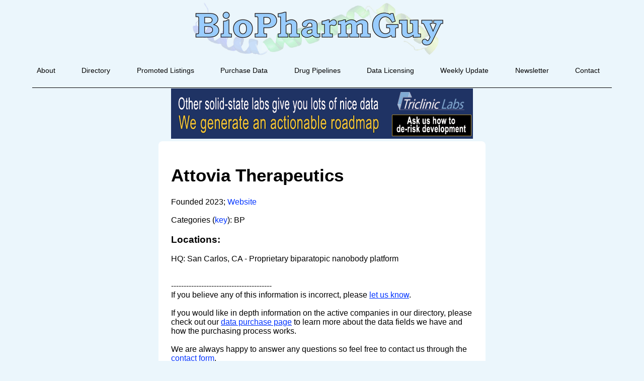

--- FILE ---
content_type: text/html; charset=utf-8
request_url: https://www.google.com/recaptcha/api2/anchor?ar=1&k=6LfHrSkUAAAAAPnKk5cT6JuKlKPzbwyTYuO8--Vr&co=aHR0cHM6Ly9iaW9waGFybWd1eS5jb206NDQz&hl=en&v=PoyoqOPhxBO7pBk68S4YbpHZ&size=invisible&anchor-ms=20000&execute-ms=30000&cb=b9pq7t5lf5s9
body_size: 49265
content:
<!DOCTYPE HTML><html dir="ltr" lang="en"><head><meta http-equiv="Content-Type" content="text/html; charset=UTF-8">
<meta http-equiv="X-UA-Compatible" content="IE=edge">
<title>reCAPTCHA</title>
<style type="text/css">
/* cyrillic-ext */
@font-face {
  font-family: 'Roboto';
  font-style: normal;
  font-weight: 400;
  font-stretch: 100%;
  src: url(//fonts.gstatic.com/s/roboto/v48/KFO7CnqEu92Fr1ME7kSn66aGLdTylUAMa3GUBHMdazTgWw.woff2) format('woff2');
  unicode-range: U+0460-052F, U+1C80-1C8A, U+20B4, U+2DE0-2DFF, U+A640-A69F, U+FE2E-FE2F;
}
/* cyrillic */
@font-face {
  font-family: 'Roboto';
  font-style: normal;
  font-weight: 400;
  font-stretch: 100%;
  src: url(//fonts.gstatic.com/s/roboto/v48/KFO7CnqEu92Fr1ME7kSn66aGLdTylUAMa3iUBHMdazTgWw.woff2) format('woff2');
  unicode-range: U+0301, U+0400-045F, U+0490-0491, U+04B0-04B1, U+2116;
}
/* greek-ext */
@font-face {
  font-family: 'Roboto';
  font-style: normal;
  font-weight: 400;
  font-stretch: 100%;
  src: url(//fonts.gstatic.com/s/roboto/v48/KFO7CnqEu92Fr1ME7kSn66aGLdTylUAMa3CUBHMdazTgWw.woff2) format('woff2');
  unicode-range: U+1F00-1FFF;
}
/* greek */
@font-face {
  font-family: 'Roboto';
  font-style: normal;
  font-weight: 400;
  font-stretch: 100%;
  src: url(//fonts.gstatic.com/s/roboto/v48/KFO7CnqEu92Fr1ME7kSn66aGLdTylUAMa3-UBHMdazTgWw.woff2) format('woff2');
  unicode-range: U+0370-0377, U+037A-037F, U+0384-038A, U+038C, U+038E-03A1, U+03A3-03FF;
}
/* math */
@font-face {
  font-family: 'Roboto';
  font-style: normal;
  font-weight: 400;
  font-stretch: 100%;
  src: url(//fonts.gstatic.com/s/roboto/v48/KFO7CnqEu92Fr1ME7kSn66aGLdTylUAMawCUBHMdazTgWw.woff2) format('woff2');
  unicode-range: U+0302-0303, U+0305, U+0307-0308, U+0310, U+0312, U+0315, U+031A, U+0326-0327, U+032C, U+032F-0330, U+0332-0333, U+0338, U+033A, U+0346, U+034D, U+0391-03A1, U+03A3-03A9, U+03B1-03C9, U+03D1, U+03D5-03D6, U+03F0-03F1, U+03F4-03F5, U+2016-2017, U+2034-2038, U+203C, U+2040, U+2043, U+2047, U+2050, U+2057, U+205F, U+2070-2071, U+2074-208E, U+2090-209C, U+20D0-20DC, U+20E1, U+20E5-20EF, U+2100-2112, U+2114-2115, U+2117-2121, U+2123-214F, U+2190, U+2192, U+2194-21AE, U+21B0-21E5, U+21F1-21F2, U+21F4-2211, U+2213-2214, U+2216-22FF, U+2308-230B, U+2310, U+2319, U+231C-2321, U+2336-237A, U+237C, U+2395, U+239B-23B7, U+23D0, U+23DC-23E1, U+2474-2475, U+25AF, U+25B3, U+25B7, U+25BD, U+25C1, U+25CA, U+25CC, U+25FB, U+266D-266F, U+27C0-27FF, U+2900-2AFF, U+2B0E-2B11, U+2B30-2B4C, U+2BFE, U+3030, U+FF5B, U+FF5D, U+1D400-1D7FF, U+1EE00-1EEFF;
}
/* symbols */
@font-face {
  font-family: 'Roboto';
  font-style: normal;
  font-weight: 400;
  font-stretch: 100%;
  src: url(//fonts.gstatic.com/s/roboto/v48/KFO7CnqEu92Fr1ME7kSn66aGLdTylUAMaxKUBHMdazTgWw.woff2) format('woff2');
  unicode-range: U+0001-000C, U+000E-001F, U+007F-009F, U+20DD-20E0, U+20E2-20E4, U+2150-218F, U+2190, U+2192, U+2194-2199, U+21AF, U+21E6-21F0, U+21F3, U+2218-2219, U+2299, U+22C4-22C6, U+2300-243F, U+2440-244A, U+2460-24FF, U+25A0-27BF, U+2800-28FF, U+2921-2922, U+2981, U+29BF, U+29EB, U+2B00-2BFF, U+4DC0-4DFF, U+FFF9-FFFB, U+10140-1018E, U+10190-1019C, U+101A0, U+101D0-101FD, U+102E0-102FB, U+10E60-10E7E, U+1D2C0-1D2D3, U+1D2E0-1D37F, U+1F000-1F0FF, U+1F100-1F1AD, U+1F1E6-1F1FF, U+1F30D-1F30F, U+1F315, U+1F31C, U+1F31E, U+1F320-1F32C, U+1F336, U+1F378, U+1F37D, U+1F382, U+1F393-1F39F, U+1F3A7-1F3A8, U+1F3AC-1F3AF, U+1F3C2, U+1F3C4-1F3C6, U+1F3CA-1F3CE, U+1F3D4-1F3E0, U+1F3ED, U+1F3F1-1F3F3, U+1F3F5-1F3F7, U+1F408, U+1F415, U+1F41F, U+1F426, U+1F43F, U+1F441-1F442, U+1F444, U+1F446-1F449, U+1F44C-1F44E, U+1F453, U+1F46A, U+1F47D, U+1F4A3, U+1F4B0, U+1F4B3, U+1F4B9, U+1F4BB, U+1F4BF, U+1F4C8-1F4CB, U+1F4D6, U+1F4DA, U+1F4DF, U+1F4E3-1F4E6, U+1F4EA-1F4ED, U+1F4F7, U+1F4F9-1F4FB, U+1F4FD-1F4FE, U+1F503, U+1F507-1F50B, U+1F50D, U+1F512-1F513, U+1F53E-1F54A, U+1F54F-1F5FA, U+1F610, U+1F650-1F67F, U+1F687, U+1F68D, U+1F691, U+1F694, U+1F698, U+1F6AD, U+1F6B2, U+1F6B9-1F6BA, U+1F6BC, U+1F6C6-1F6CF, U+1F6D3-1F6D7, U+1F6E0-1F6EA, U+1F6F0-1F6F3, U+1F6F7-1F6FC, U+1F700-1F7FF, U+1F800-1F80B, U+1F810-1F847, U+1F850-1F859, U+1F860-1F887, U+1F890-1F8AD, U+1F8B0-1F8BB, U+1F8C0-1F8C1, U+1F900-1F90B, U+1F93B, U+1F946, U+1F984, U+1F996, U+1F9E9, U+1FA00-1FA6F, U+1FA70-1FA7C, U+1FA80-1FA89, U+1FA8F-1FAC6, U+1FACE-1FADC, U+1FADF-1FAE9, U+1FAF0-1FAF8, U+1FB00-1FBFF;
}
/* vietnamese */
@font-face {
  font-family: 'Roboto';
  font-style: normal;
  font-weight: 400;
  font-stretch: 100%;
  src: url(//fonts.gstatic.com/s/roboto/v48/KFO7CnqEu92Fr1ME7kSn66aGLdTylUAMa3OUBHMdazTgWw.woff2) format('woff2');
  unicode-range: U+0102-0103, U+0110-0111, U+0128-0129, U+0168-0169, U+01A0-01A1, U+01AF-01B0, U+0300-0301, U+0303-0304, U+0308-0309, U+0323, U+0329, U+1EA0-1EF9, U+20AB;
}
/* latin-ext */
@font-face {
  font-family: 'Roboto';
  font-style: normal;
  font-weight: 400;
  font-stretch: 100%;
  src: url(//fonts.gstatic.com/s/roboto/v48/KFO7CnqEu92Fr1ME7kSn66aGLdTylUAMa3KUBHMdazTgWw.woff2) format('woff2');
  unicode-range: U+0100-02BA, U+02BD-02C5, U+02C7-02CC, U+02CE-02D7, U+02DD-02FF, U+0304, U+0308, U+0329, U+1D00-1DBF, U+1E00-1E9F, U+1EF2-1EFF, U+2020, U+20A0-20AB, U+20AD-20C0, U+2113, U+2C60-2C7F, U+A720-A7FF;
}
/* latin */
@font-face {
  font-family: 'Roboto';
  font-style: normal;
  font-weight: 400;
  font-stretch: 100%;
  src: url(//fonts.gstatic.com/s/roboto/v48/KFO7CnqEu92Fr1ME7kSn66aGLdTylUAMa3yUBHMdazQ.woff2) format('woff2');
  unicode-range: U+0000-00FF, U+0131, U+0152-0153, U+02BB-02BC, U+02C6, U+02DA, U+02DC, U+0304, U+0308, U+0329, U+2000-206F, U+20AC, U+2122, U+2191, U+2193, U+2212, U+2215, U+FEFF, U+FFFD;
}
/* cyrillic-ext */
@font-face {
  font-family: 'Roboto';
  font-style: normal;
  font-weight: 500;
  font-stretch: 100%;
  src: url(//fonts.gstatic.com/s/roboto/v48/KFO7CnqEu92Fr1ME7kSn66aGLdTylUAMa3GUBHMdazTgWw.woff2) format('woff2');
  unicode-range: U+0460-052F, U+1C80-1C8A, U+20B4, U+2DE0-2DFF, U+A640-A69F, U+FE2E-FE2F;
}
/* cyrillic */
@font-face {
  font-family: 'Roboto';
  font-style: normal;
  font-weight: 500;
  font-stretch: 100%;
  src: url(//fonts.gstatic.com/s/roboto/v48/KFO7CnqEu92Fr1ME7kSn66aGLdTylUAMa3iUBHMdazTgWw.woff2) format('woff2');
  unicode-range: U+0301, U+0400-045F, U+0490-0491, U+04B0-04B1, U+2116;
}
/* greek-ext */
@font-face {
  font-family: 'Roboto';
  font-style: normal;
  font-weight: 500;
  font-stretch: 100%;
  src: url(//fonts.gstatic.com/s/roboto/v48/KFO7CnqEu92Fr1ME7kSn66aGLdTylUAMa3CUBHMdazTgWw.woff2) format('woff2');
  unicode-range: U+1F00-1FFF;
}
/* greek */
@font-face {
  font-family: 'Roboto';
  font-style: normal;
  font-weight: 500;
  font-stretch: 100%;
  src: url(//fonts.gstatic.com/s/roboto/v48/KFO7CnqEu92Fr1ME7kSn66aGLdTylUAMa3-UBHMdazTgWw.woff2) format('woff2');
  unicode-range: U+0370-0377, U+037A-037F, U+0384-038A, U+038C, U+038E-03A1, U+03A3-03FF;
}
/* math */
@font-face {
  font-family: 'Roboto';
  font-style: normal;
  font-weight: 500;
  font-stretch: 100%;
  src: url(//fonts.gstatic.com/s/roboto/v48/KFO7CnqEu92Fr1ME7kSn66aGLdTylUAMawCUBHMdazTgWw.woff2) format('woff2');
  unicode-range: U+0302-0303, U+0305, U+0307-0308, U+0310, U+0312, U+0315, U+031A, U+0326-0327, U+032C, U+032F-0330, U+0332-0333, U+0338, U+033A, U+0346, U+034D, U+0391-03A1, U+03A3-03A9, U+03B1-03C9, U+03D1, U+03D5-03D6, U+03F0-03F1, U+03F4-03F5, U+2016-2017, U+2034-2038, U+203C, U+2040, U+2043, U+2047, U+2050, U+2057, U+205F, U+2070-2071, U+2074-208E, U+2090-209C, U+20D0-20DC, U+20E1, U+20E5-20EF, U+2100-2112, U+2114-2115, U+2117-2121, U+2123-214F, U+2190, U+2192, U+2194-21AE, U+21B0-21E5, U+21F1-21F2, U+21F4-2211, U+2213-2214, U+2216-22FF, U+2308-230B, U+2310, U+2319, U+231C-2321, U+2336-237A, U+237C, U+2395, U+239B-23B7, U+23D0, U+23DC-23E1, U+2474-2475, U+25AF, U+25B3, U+25B7, U+25BD, U+25C1, U+25CA, U+25CC, U+25FB, U+266D-266F, U+27C0-27FF, U+2900-2AFF, U+2B0E-2B11, U+2B30-2B4C, U+2BFE, U+3030, U+FF5B, U+FF5D, U+1D400-1D7FF, U+1EE00-1EEFF;
}
/* symbols */
@font-face {
  font-family: 'Roboto';
  font-style: normal;
  font-weight: 500;
  font-stretch: 100%;
  src: url(//fonts.gstatic.com/s/roboto/v48/KFO7CnqEu92Fr1ME7kSn66aGLdTylUAMaxKUBHMdazTgWw.woff2) format('woff2');
  unicode-range: U+0001-000C, U+000E-001F, U+007F-009F, U+20DD-20E0, U+20E2-20E4, U+2150-218F, U+2190, U+2192, U+2194-2199, U+21AF, U+21E6-21F0, U+21F3, U+2218-2219, U+2299, U+22C4-22C6, U+2300-243F, U+2440-244A, U+2460-24FF, U+25A0-27BF, U+2800-28FF, U+2921-2922, U+2981, U+29BF, U+29EB, U+2B00-2BFF, U+4DC0-4DFF, U+FFF9-FFFB, U+10140-1018E, U+10190-1019C, U+101A0, U+101D0-101FD, U+102E0-102FB, U+10E60-10E7E, U+1D2C0-1D2D3, U+1D2E0-1D37F, U+1F000-1F0FF, U+1F100-1F1AD, U+1F1E6-1F1FF, U+1F30D-1F30F, U+1F315, U+1F31C, U+1F31E, U+1F320-1F32C, U+1F336, U+1F378, U+1F37D, U+1F382, U+1F393-1F39F, U+1F3A7-1F3A8, U+1F3AC-1F3AF, U+1F3C2, U+1F3C4-1F3C6, U+1F3CA-1F3CE, U+1F3D4-1F3E0, U+1F3ED, U+1F3F1-1F3F3, U+1F3F5-1F3F7, U+1F408, U+1F415, U+1F41F, U+1F426, U+1F43F, U+1F441-1F442, U+1F444, U+1F446-1F449, U+1F44C-1F44E, U+1F453, U+1F46A, U+1F47D, U+1F4A3, U+1F4B0, U+1F4B3, U+1F4B9, U+1F4BB, U+1F4BF, U+1F4C8-1F4CB, U+1F4D6, U+1F4DA, U+1F4DF, U+1F4E3-1F4E6, U+1F4EA-1F4ED, U+1F4F7, U+1F4F9-1F4FB, U+1F4FD-1F4FE, U+1F503, U+1F507-1F50B, U+1F50D, U+1F512-1F513, U+1F53E-1F54A, U+1F54F-1F5FA, U+1F610, U+1F650-1F67F, U+1F687, U+1F68D, U+1F691, U+1F694, U+1F698, U+1F6AD, U+1F6B2, U+1F6B9-1F6BA, U+1F6BC, U+1F6C6-1F6CF, U+1F6D3-1F6D7, U+1F6E0-1F6EA, U+1F6F0-1F6F3, U+1F6F7-1F6FC, U+1F700-1F7FF, U+1F800-1F80B, U+1F810-1F847, U+1F850-1F859, U+1F860-1F887, U+1F890-1F8AD, U+1F8B0-1F8BB, U+1F8C0-1F8C1, U+1F900-1F90B, U+1F93B, U+1F946, U+1F984, U+1F996, U+1F9E9, U+1FA00-1FA6F, U+1FA70-1FA7C, U+1FA80-1FA89, U+1FA8F-1FAC6, U+1FACE-1FADC, U+1FADF-1FAE9, U+1FAF0-1FAF8, U+1FB00-1FBFF;
}
/* vietnamese */
@font-face {
  font-family: 'Roboto';
  font-style: normal;
  font-weight: 500;
  font-stretch: 100%;
  src: url(//fonts.gstatic.com/s/roboto/v48/KFO7CnqEu92Fr1ME7kSn66aGLdTylUAMa3OUBHMdazTgWw.woff2) format('woff2');
  unicode-range: U+0102-0103, U+0110-0111, U+0128-0129, U+0168-0169, U+01A0-01A1, U+01AF-01B0, U+0300-0301, U+0303-0304, U+0308-0309, U+0323, U+0329, U+1EA0-1EF9, U+20AB;
}
/* latin-ext */
@font-face {
  font-family: 'Roboto';
  font-style: normal;
  font-weight: 500;
  font-stretch: 100%;
  src: url(//fonts.gstatic.com/s/roboto/v48/KFO7CnqEu92Fr1ME7kSn66aGLdTylUAMa3KUBHMdazTgWw.woff2) format('woff2');
  unicode-range: U+0100-02BA, U+02BD-02C5, U+02C7-02CC, U+02CE-02D7, U+02DD-02FF, U+0304, U+0308, U+0329, U+1D00-1DBF, U+1E00-1E9F, U+1EF2-1EFF, U+2020, U+20A0-20AB, U+20AD-20C0, U+2113, U+2C60-2C7F, U+A720-A7FF;
}
/* latin */
@font-face {
  font-family: 'Roboto';
  font-style: normal;
  font-weight: 500;
  font-stretch: 100%;
  src: url(//fonts.gstatic.com/s/roboto/v48/KFO7CnqEu92Fr1ME7kSn66aGLdTylUAMa3yUBHMdazQ.woff2) format('woff2');
  unicode-range: U+0000-00FF, U+0131, U+0152-0153, U+02BB-02BC, U+02C6, U+02DA, U+02DC, U+0304, U+0308, U+0329, U+2000-206F, U+20AC, U+2122, U+2191, U+2193, U+2212, U+2215, U+FEFF, U+FFFD;
}
/* cyrillic-ext */
@font-face {
  font-family: 'Roboto';
  font-style: normal;
  font-weight: 900;
  font-stretch: 100%;
  src: url(//fonts.gstatic.com/s/roboto/v48/KFO7CnqEu92Fr1ME7kSn66aGLdTylUAMa3GUBHMdazTgWw.woff2) format('woff2');
  unicode-range: U+0460-052F, U+1C80-1C8A, U+20B4, U+2DE0-2DFF, U+A640-A69F, U+FE2E-FE2F;
}
/* cyrillic */
@font-face {
  font-family: 'Roboto';
  font-style: normal;
  font-weight: 900;
  font-stretch: 100%;
  src: url(//fonts.gstatic.com/s/roboto/v48/KFO7CnqEu92Fr1ME7kSn66aGLdTylUAMa3iUBHMdazTgWw.woff2) format('woff2');
  unicode-range: U+0301, U+0400-045F, U+0490-0491, U+04B0-04B1, U+2116;
}
/* greek-ext */
@font-face {
  font-family: 'Roboto';
  font-style: normal;
  font-weight: 900;
  font-stretch: 100%;
  src: url(//fonts.gstatic.com/s/roboto/v48/KFO7CnqEu92Fr1ME7kSn66aGLdTylUAMa3CUBHMdazTgWw.woff2) format('woff2');
  unicode-range: U+1F00-1FFF;
}
/* greek */
@font-face {
  font-family: 'Roboto';
  font-style: normal;
  font-weight: 900;
  font-stretch: 100%;
  src: url(//fonts.gstatic.com/s/roboto/v48/KFO7CnqEu92Fr1ME7kSn66aGLdTylUAMa3-UBHMdazTgWw.woff2) format('woff2');
  unicode-range: U+0370-0377, U+037A-037F, U+0384-038A, U+038C, U+038E-03A1, U+03A3-03FF;
}
/* math */
@font-face {
  font-family: 'Roboto';
  font-style: normal;
  font-weight: 900;
  font-stretch: 100%;
  src: url(//fonts.gstatic.com/s/roboto/v48/KFO7CnqEu92Fr1ME7kSn66aGLdTylUAMawCUBHMdazTgWw.woff2) format('woff2');
  unicode-range: U+0302-0303, U+0305, U+0307-0308, U+0310, U+0312, U+0315, U+031A, U+0326-0327, U+032C, U+032F-0330, U+0332-0333, U+0338, U+033A, U+0346, U+034D, U+0391-03A1, U+03A3-03A9, U+03B1-03C9, U+03D1, U+03D5-03D6, U+03F0-03F1, U+03F4-03F5, U+2016-2017, U+2034-2038, U+203C, U+2040, U+2043, U+2047, U+2050, U+2057, U+205F, U+2070-2071, U+2074-208E, U+2090-209C, U+20D0-20DC, U+20E1, U+20E5-20EF, U+2100-2112, U+2114-2115, U+2117-2121, U+2123-214F, U+2190, U+2192, U+2194-21AE, U+21B0-21E5, U+21F1-21F2, U+21F4-2211, U+2213-2214, U+2216-22FF, U+2308-230B, U+2310, U+2319, U+231C-2321, U+2336-237A, U+237C, U+2395, U+239B-23B7, U+23D0, U+23DC-23E1, U+2474-2475, U+25AF, U+25B3, U+25B7, U+25BD, U+25C1, U+25CA, U+25CC, U+25FB, U+266D-266F, U+27C0-27FF, U+2900-2AFF, U+2B0E-2B11, U+2B30-2B4C, U+2BFE, U+3030, U+FF5B, U+FF5D, U+1D400-1D7FF, U+1EE00-1EEFF;
}
/* symbols */
@font-face {
  font-family: 'Roboto';
  font-style: normal;
  font-weight: 900;
  font-stretch: 100%;
  src: url(//fonts.gstatic.com/s/roboto/v48/KFO7CnqEu92Fr1ME7kSn66aGLdTylUAMaxKUBHMdazTgWw.woff2) format('woff2');
  unicode-range: U+0001-000C, U+000E-001F, U+007F-009F, U+20DD-20E0, U+20E2-20E4, U+2150-218F, U+2190, U+2192, U+2194-2199, U+21AF, U+21E6-21F0, U+21F3, U+2218-2219, U+2299, U+22C4-22C6, U+2300-243F, U+2440-244A, U+2460-24FF, U+25A0-27BF, U+2800-28FF, U+2921-2922, U+2981, U+29BF, U+29EB, U+2B00-2BFF, U+4DC0-4DFF, U+FFF9-FFFB, U+10140-1018E, U+10190-1019C, U+101A0, U+101D0-101FD, U+102E0-102FB, U+10E60-10E7E, U+1D2C0-1D2D3, U+1D2E0-1D37F, U+1F000-1F0FF, U+1F100-1F1AD, U+1F1E6-1F1FF, U+1F30D-1F30F, U+1F315, U+1F31C, U+1F31E, U+1F320-1F32C, U+1F336, U+1F378, U+1F37D, U+1F382, U+1F393-1F39F, U+1F3A7-1F3A8, U+1F3AC-1F3AF, U+1F3C2, U+1F3C4-1F3C6, U+1F3CA-1F3CE, U+1F3D4-1F3E0, U+1F3ED, U+1F3F1-1F3F3, U+1F3F5-1F3F7, U+1F408, U+1F415, U+1F41F, U+1F426, U+1F43F, U+1F441-1F442, U+1F444, U+1F446-1F449, U+1F44C-1F44E, U+1F453, U+1F46A, U+1F47D, U+1F4A3, U+1F4B0, U+1F4B3, U+1F4B9, U+1F4BB, U+1F4BF, U+1F4C8-1F4CB, U+1F4D6, U+1F4DA, U+1F4DF, U+1F4E3-1F4E6, U+1F4EA-1F4ED, U+1F4F7, U+1F4F9-1F4FB, U+1F4FD-1F4FE, U+1F503, U+1F507-1F50B, U+1F50D, U+1F512-1F513, U+1F53E-1F54A, U+1F54F-1F5FA, U+1F610, U+1F650-1F67F, U+1F687, U+1F68D, U+1F691, U+1F694, U+1F698, U+1F6AD, U+1F6B2, U+1F6B9-1F6BA, U+1F6BC, U+1F6C6-1F6CF, U+1F6D3-1F6D7, U+1F6E0-1F6EA, U+1F6F0-1F6F3, U+1F6F7-1F6FC, U+1F700-1F7FF, U+1F800-1F80B, U+1F810-1F847, U+1F850-1F859, U+1F860-1F887, U+1F890-1F8AD, U+1F8B0-1F8BB, U+1F8C0-1F8C1, U+1F900-1F90B, U+1F93B, U+1F946, U+1F984, U+1F996, U+1F9E9, U+1FA00-1FA6F, U+1FA70-1FA7C, U+1FA80-1FA89, U+1FA8F-1FAC6, U+1FACE-1FADC, U+1FADF-1FAE9, U+1FAF0-1FAF8, U+1FB00-1FBFF;
}
/* vietnamese */
@font-face {
  font-family: 'Roboto';
  font-style: normal;
  font-weight: 900;
  font-stretch: 100%;
  src: url(//fonts.gstatic.com/s/roboto/v48/KFO7CnqEu92Fr1ME7kSn66aGLdTylUAMa3OUBHMdazTgWw.woff2) format('woff2');
  unicode-range: U+0102-0103, U+0110-0111, U+0128-0129, U+0168-0169, U+01A0-01A1, U+01AF-01B0, U+0300-0301, U+0303-0304, U+0308-0309, U+0323, U+0329, U+1EA0-1EF9, U+20AB;
}
/* latin-ext */
@font-face {
  font-family: 'Roboto';
  font-style: normal;
  font-weight: 900;
  font-stretch: 100%;
  src: url(//fonts.gstatic.com/s/roboto/v48/KFO7CnqEu92Fr1ME7kSn66aGLdTylUAMa3KUBHMdazTgWw.woff2) format('woff2');
  unicode-range: U+0100-02BA, U+02BD-02C5, U+02C7-02CC, U+02CE-02D7, U+02DD-02FF, U+0304, U+0308, U+0329, U+1D00-1DBF, U+1E00-1E9F, U+1EF2-1EFF, U+2020, U+20A0-20AB, U+20AD-20C0, U+2113, U+2C60-2C7F, U+A720-A7FF;
}
/* latin */
@font-face {
  font-family: 'Roboto';
  font-style: normal;
  font-weight: 900;
  font-stretch: 100%;
  src: url(//fonts.gstatic.com/s/roboto/v48/KFO7CnqEu92Fr1ME7kSn66aGLdTylUAMa3yUBHMdazQ.woff2) format('woff2');
  unicode-range: U+0000-00FF, U+0131, U+0152-0153, U+02BB-02BC, U+02C6, U+02DA, U+02DC, U+0304, U+0308, U+0329, U+2000-206F, U+20AC, U+2122, U+2191, U+2193, U+2212, U+2215, U+FEFF, U+FFFD;
}

</style>
<link rel="stylesheet" type="text/css" href="https://www.gstatic.com/recaptcha/releases/PoyoqOPhxBO7pBk68S4YbpHZ/styles__ltr.css">
<script nonce="Hv1aPvlHjJY1qNAEwgegHg" type="text/javascript">window['__recaptcha_api'] = 'https://www.google.com/recaptcha/api2/';</script>
<script type="text/javascript" src="https://www.gstatic.com/recaptcha/releases/PoyoqOPhxBO7pBk68S4YbpHZ/recaptcha__en.js" nonce="Hv1aPvlHjJY1qNAEwgegHg">
      
    </script></head>
<body><div id="rc-anchor-alert" class="rc-anchor-alert"></div>
<input type="hidden" id="recaptcha-token" value="[base64]">
<script type="text/javascript" nonce="Hv1aPvlHjJY1qNAEwgegHg">
      recaptcha.anchor.Main.init("[\x22ainput\x22,[\x22bgdata\x22,\x22\x22,\[base64]/[base64]/[base64]/bmV3IHJbeF0oY1swXSk6RT09Mj9uZXcgclt4XShjWzBdLGNbMV0pOkU9PTM/bmV3IHJbeF0oY1swXSxjWzFdLGNbMl0pOkU9PTQ/[base64]/[base64]/[base64]/[base64]/[base64]/[base64]/[base64]/[base64]\x22,\[base64]\\u003d\\u003d\x22,\[base64]/wqnCmRFrPAXDksOOHsOtw5TDrcOiw6t2w4rCvMK8wpjCkcKNDmjCkzd/w7TCg2bCokvDssOsw7EZW8KRWsKjAEjClDcRw5HCm8Oawr5jw6vDnsKAwoDDvmgANcOAwofClcKow51RYcO4U3nCiMO+Iy7Dr8KWf8KyY0dwYn1Aw54zc3pUQ8OjfsK/w7TCrsKVw5YyZcKLQcKxOSJfIMKcw4zDuWrDq0HCvknChGpgOMKwZsOew7tZw40pwoBrICnCpMKwaQfDocKAasKuw4x1w7htPcKkw4HCvsOvwpzDigHDqcKMw5LCscKRWH/[base64]/Cs8KLO8OrOFDDvsKmw6V2PsKzw7RmwrvDrmxpw5zCk2bDhn7CncKYw5fCsAJ4BMO6w5AUez3Cs8KuB08Bw5MeP8ORUTNfTMOkwo1XSsK3w4/DpVHCscKuwqAQw712HMOkw5AsUUkmUxBlw5QyWBnDjHAPw6zDoMKHa1gxYsKVF8K+GjlFwrTCqWhRVBlcNcKVwrnDuio0wqJ0w7p7FHPDskjCvcK/[base64]/[base64]/DkTMZwq3CqD7CnMOhwpQowpMcwrXDvjsCPsKHw7DDiUABTsOZOsKJN03DjMKsaW/DksK/wrFowrRRAULCgsOpwo0/[base64]/CuW7Cl8OwB0TCtcKZfl/CqMO2wpURJDsaw6vDhk42dcOLdsOSw4PCkQ7CmcKed8KowozDtiVSKy/CsS/DiMKLwpNcwo7Ct8OGwpfDmQHDssKDw7LCphIEwoPCtCfDnMKhOyUrASDDqcOaUDfDkMKmwp0Ww6XCu2gow7hQw47CnCvCvMOQw5/CgMOgNsOwKMOBAMO3CcK2w6VZZMOgw6zDo0NdSMO+CcKLTsOdF8OmJz3CiMKTwpMCbjTCoS7DscOPw6XCqBUmwotqwq/DnTbCj1xYwpLDnMK8w5/[base64]/Dl8OIw5HDtS/Cn0TDnW7DqEAJcnpLSC/CvcKBa2obw4fCi8KOwoNWE8OCwq1RZQrCrGs9w7/[base64]/c8KrP8Ogwr7DiF3CulTCi8KGAHBYw7VcCTDDjcKUbMK+w6jCslDCqcKgw7MjXQNiw6nCq8ODwp0Bw7bDlGPCngnDmnoEw7XDpcKAw6LCl8KUw6LCm3M/w4UPRsKEBE3CpzTDhnALwpwINWFYKMKywpUNKgsQfDrCqF7CisO5MsOBdWTCrmNuw4kUwrfChnERwoEIPBrDmMK6wqlewqbCksOgQgJCw5HDh8Ksw4t2FsOWw7UPw57Dh8OewpQnw4UQw77CqMOQfy/DoBrCq8OCaVhcwr1tLXbDkMKuNsK7w6Mhw5Rfw4vDicKfwpFswofCoMOIwrbDnmVAYTPCosK/[base64]/CpcK8wrTCv3JSw4XCk8K1DznDh8OMw5EiKcKTECYeOsKLBMO3w53DrjAvPcKVacO4w57CghDCgcOTX8OLCSvCrsKOLMKxw6cGcQYaSsKeN8OCw7/ClcKwwq9PT8K2a8Oqw4VIwqTDpcKPBVDDpVc/woIwGi9Tw4LChn3Cp8OTbQFzw5AiSXTDo8OJw7/DmMOfwqrDgsKQw7TDszUhwqPCjW7CjMKJwogAYj7DlsOCwrvCh8KowrtZwqvDmhIlWETCm0jCvE96MFvDoiIJwp7CiQoiMcOOLV8aVMKvwoTCmcOAw5XDjmN1Q8KwJcOnJMKew781MsKCLsKVwqXCkWbClsOPwqx6wrbCpTM3EmHCr8O/[base64]/CkhXDo8K7OjjCjcOBw47Cq8KIfVxOfiFXLMK2wpEHKj7Dm3pxw6rCm0Fww45ywpHDssObecOKw6rDq8K2GUHChcO+WMKtwrtjwojDnMKECmHDuGIHw5/DlEoZFMO5RVpmw77ClcOrwozDr8KoHijChz0/dMO4DsKyccOLw4xmHh7Dv8OUw5nDl8OnwofCtsKqw6sAMMKfwozDnMKqIgrCusKSWsOQw6tjwrzCvcKIwqFEMMO/S8K0wr0Kwr3Cn8KoeUjDs8K9w73DqFQBwpMsQsK1wr13eE3DmcOQNhdewo7CvUhkwpzDlH3CuzXCkTDCnilqwqHDj8Kewr/CicOGw6EAa8OoQsO1TMOHSB7ChcKREg52wqfDsGJFwoQTMicEHBIEw6bCk8OfwrnDo8KswqlVw4Q1TxQZwr1OZj3ClcOsw5LDosOUw5/DixjCoFE0woLCn8OAIsKVRSzDuUfDpG7Cq8K/XQMOTEjCg3zDs8K3wrBlTDxMw7PCmWQ3b1nCp2XDsCYyf2LCqsKlCMOpZlRnwptlU8KWw50rTF4aR8Olw77CocKOFixyw7/CvsKLLlIXccOdDcKPUwrCkU8CwpnDlcKbwrksDS3DhsKBCMKPIXrCvWXDusKNfTZOIxLDuMKww6w1wqQuEcKRcMOMwrvDgcOGcF5Ywp1xWcOkP8Kfwq/CiGF+McKfwoR9BxZcCcOZw5/Csm7DjcOOwr/[base64]/DgMKkw4AeecOdPMK6wqvDqcOJBsOuaT9UwpgUIsOJYsKewonDmBhFwqZ3ATBiw7jDncOdMsKkwpcKw4fCtMO7w57Cr3pXH8K/H8OnMBTDiGPCnMO2wprDosK9worDtsOnK0xMwpJfYi5IZsOsYnbCl8KqCMKLTMKgwqPCrHDDhS4KwrRCw5d6wrzDv01CMMOwwrTDjWNGw7pRP8K1wqzDucOaw4N/K8KTHC5vwonDp8K0GcKPT8KCHcKOwrk7w7zDt2IiwppYPxh0w6vDqcOywr7CtEN5W8KHw4DDncKhTMOkPcOTBBFkwqNhw4bDk8KIw6LDj8KrJcOyw4cYwq8OecKmwoHCtVccUcOGLcO2wot/Km/DpnXDgVDDkE7DlMOmw5Ehw7fCsMOkw6tZTy7Cmy/CogNpw6xaQl/[base64]/CmyrDiDPDtkHDkB3DssOcw7IQNG7CsXB4CsOSwoQYwoDDkcKTwr4zw4cVPsOeEcKRwrhLKsK0wr/[base64]/Dn8OIwq3ClGfDncO2wo55GsKHFsK7S8KrFWnDlcOSZAtuUlRaw5NpwqTDu8ONwoQBw5jCuTMCw4/[base64]/DsMK6PsONMS7DqMKTwoDDs1/CucO5aE3CuMKJUVcaw5Yzw6rDglPDuXDDoMK9w5UcWl/DsVLDuMKSYMOfdsOoQcOEZBPDhnpJw4Z6fMOOOCR1YgFJwpDClMOCEGXCnMOWw6vDicKVBVg1UBXDo8O1ZcOQWjgPIUBcwpLCgRp1w7PDq8OaGjgxw47CqsKdwpNsw5Jbw7/CiF1Kw4ksDChmwrPDocODwqXCin3DhzMfa8O/CMOnwpfDtcOhw6JwB1V8OSNIVcKZUsKPMcONDGvChMKTbMKVJsKBwoHDkh3ChxsQTloiw77Cr8OVDxbDl8O/NQTDqMOgVCnDt1XCgjXDhF3CusKsw7B9w5TCsWw6Uk/DksKfesKpwp0Ub0LCi8K+NGMewoIBfT4cMUwzw5TDoMOpwoZnwqPDgcODAsOdWMKhMivDi8KaCsO4NMOvw71VXhjCi8OkO8OXIcK+wppOMyxVwrvDqwsUG8OLwo7DjcKkwpFXw4XCki5ILxVhA8O/KsKzw7Qxwq4sesKYNwprwrnCgzTDs0PDuMOjw6LCucKRw4EwwoV/SsOxw6LDisO4Ql3Cmx5wwoXDgGFfw71pcMO3bcKyNTQGwrh5IMOdwrDCq8K6a8OVKsK5wo1ragPCusKdPsKjdMOuO2gnwotfw608Q8O6w5jCmsOqwrtME8KeahcOw4oXw4PCq3zDr8ODw6EywqTDisOJLcK5XMKtbw5ywoFULiPDm8KwKnNiw7rCksKgesO/AhPCvlrCrRsnUsK1QsOJcMOuFcO3V8ONGcKMw5DCiR/DhgbDm8Kof0rDvkLCp8KQIsKWwpHDrcKFw7Q7w5DCi1skJyzCnMKPw5DDvg3DssK5w4wXDMOeU8OlRMK6wqZLw4vCkzbDvR7ChC7DpgnCgUjDncOhw7Iuw6HCtcOew6dsw7Bhw7g5woQHw5HDtsKlSkjDmAjClQzCq8OsXMOxW8K+BMOAccObAcKHEQ18Wz/ChcKiDsOGwq8kGCcFBMOBwqh+I8ODf8O4HMK9wr3DpsOfwr0Ib8OuPyXChTzDlVPChnPCv29twrYOS1QAT8KDwqjDiSTDgCA4w6HCkmvDgMOkTsKfwo9Xwo/DpMKewq0jw77ClMKlw7IEw5pzwqDDusO1w63Cuz7DtTrChcKlcx/CtMKtAMO0wqPCmnTDiMOCw6p+dsKFw7cZUMOiacO+w5UPIcKtwrDDpcO8BWvCkyrDnwUQwqsTRExRKgLCqCfCssOsIwNSw4lWwrFLw6jDgsKqw4pZI8Odw7lfwoI1wo/DoA/Dq3vCn8KMw5vDlAzCpcKbw4HCtCvCh8OsVMKaIgDCmC/DknLDgsO3AURrwpTCrsO0w4YGeAlOwqvDm1jDhMODWX7CvcKcw4DCtsKFwrnCqsKnwqlSwovDvUPCvg3Cr0XCt8KOCxrDgMKBA8OyZsOSPntKw6zCm2XDni1Swp/[base64]/[base64]/wpzDtRzDk8KfACDDuHHDj8O6SxjCjMKYOQbCtMO9JEsyw6zDqyfDlcOQC8KUHhrDp8Krw4/CtMKzwrrDlmIVS1RUbsKWNnJHw6ZefMODwq5mKHdFwp/CpwYWdhVfw4nDqsObMMOHw61Rw712w5A8wr/[base64]/wrZTGG0Xw7vDmMOkw4PDmMKidW7DiF3ClsKpWggaIl/DssOBB8OAfk5IYQRpD1vDuMKOAEcFVAlAwqbDqAfDrMKgw7x4w4rCgG4BwqpMwq51VnHDr8O5V8O6wrnCnsOcdsOkDsOPMAp9ICx+PjFXwq/[base64]/Dh8KawrlvOUfDmsKXHMKzwosOw4DDsT/CgDfDnitqw7k6woLDmsOtwpMPHSnDssOHwq/Dkk9tw7jDg8K+DcKuw7TDjz7Dr8O8wrvCg8K6wqDDjcOxw7HDp2zDksO8w49dOxkUwpjDpMOMw6TDplYhGS/DuHNeYsOiKMOOwo/Ci8K2wotGwo10IcOichXCuC3DgHTCpcKjZ8OKwqR+bcK6aMKwwpbCicOIIMOKfcKEw77Cj24WMMOpMBTCvBnDglzChx8Pw49UXnbDp8K0w5PDqMO3LcORW8KmSMORP8KNI3lHw6QodW4bwqXCjsOOETvDgcO1KsK6w5MbwoovXsKIwpfDrMK/PsKTGyDDscKkAhNubE3CulBLw5gwwoLDgsKaTcK4ccKJwrtWwpkuLExsOQvDvcOBw4rDtcK/[base64]/DgcKPwqV7E3jDgFfDn3jDvsKIwqbDqcOuw6o4bxTClx/Crh86NsKWw7zDjTvDvDvCkzxPQcOMwpYodC0MCMOrwp9Ww7vDs8Orw6Vbw6XDlGNow73Cux7CnsOywoZeWRzCgRfDsiXCjBDDhMKlwphVwqDDk2RdNMOnaxXDsEh7RjzDrivDs8KywrrDpMOHwpbCvzrCknVPRMOAwp/DlMKrJsKKwqAxwozDmsOGwrAMwqZJw6JKEMKiwpRPVsKEw7Iaw6Y1fsOtwqs0w4TDilUFwpvDqsKpdn3ChjpjajHCkMOxeMOAw4bCvcOewr4RGS7DpcOYw4PDisKfe8KlNEXChH1Hw4dRw5PChcK/wpjCvcKUfcKUw79XwpAYwo/CvcOSXBl2RkMGwqp8wrklw6vChcKkw53Ciy7DrnHDocK1LBrDkcKgWsOQd8K8HcKnQg/[base64]/DmMOqO8OwwqfCmifCncO1VcO0f0PDnG5mwoHDm8KjaMO+wo/CmsO2w6XDtT9Pw6bCpTpFwoUKw7ROwoLCvsOmD1nDrk1WQigKOBxPKsO/wqEELsOXw551w4LDh8KHHMO0wrVdECYnw7lBP0hgw4cwacOLKwR3wpHCjcKxw7EQfMOvQ8OcwofCmsKlwotMwqvCjMKOD8K4wrnDgXXCgjYxP8OOLzfCllfCsGAPbnHCksKRwoYLw6pTTMO8bSPChMOJw5HDoMK/WFrDjcKKwqFcw49aLHFSBMOZVQROwpTCg8OaEzRyGSNDG8K1EMOFBQ/Ct0ErcMKUA8OPNnYBw6TDgcK/bsOnw4NDV23DpWFmRErDvMOlw6PDoyPClSLDl0/CvMORJRUyesOWSxlDwrg1wpjCscOPE8KdBMKlBwd+w7LCv3smE8KWw4bCusK8KMOTw77Dg8ONS1EoOsO+PsOSwq7CoVrDi8KhV0XCq8O7DwHDvcOFDhIgwoFZwosLwoLCnnfCp8O+w6keU8OlMsORH8K/Q8OXQsO2asKZIcKrwqc0woI8woAawoYHaMKZdBrDrcK2MHVleSYGOsOhW8K3J8O2wplrUEzCty/CrE3DhcK/w4J6QkvDgsKDwoTDocOTwq/[base64]/CjMOCw5BOwoTDk8OQwovDmFknwqgtw73DpjvCumrDikfCqXrDkcOaw7fDn8OgdVdvwooIwoTDq3fClcKGwp7DkBBaOm/DqcOmR1AmCsKfVQsRwpnDhzDCkcKdS2rCr8O4G8Oqw5PCjMOSw7TDk8KwwpDCvEpAwociIcKxwpA2wrlmw53CigTDjMKAbyDCpsOvek/DncKOXXx9SsOwccKwwoPCgMOsw7DCn24ZKVzDgcKzwqduw4rDsxnDpMO0w5vCpMODwqElwqXDqMKcQn7Dnw55JQfDiBRIw5pzMH/DrRXCmMOtORHDucOawoEVfn1CBcObNcOIw4jDrMKSwq7DpkoAQGjCpcOWHsKswrFzXnrCmsK6wrXDshw/eCDDrMOYQ8KQwpHCiSRhwrtYwrPCocOvcMOBw6TCh17CpA4Cw7LDnhlMwpXDncKiwrvCjsOrW8OVwoXCn0HCrVDCmEp6w5rDiy7Cs8KOL3YpaMOFw7PDpgpYPSXDu8OhP8Kbwq/ChQ/DsMOxa8O7J3gbT8OUCsO1JgRvcMOaFsK4wqfCqsK6w5PDvSZOw4Rzw4HDgMKOFcKdfcOZC8KbGsK5YMK9w47CoGjCjFbCt1JsAcK9w4/Co8O3w7nDvsOlc8KewpvDqUVmICzCtXrDtVlXK8K0w7TDj3HDp1Q6O8OrwoVFw6BKcnnDs2U/QsODwovCr8OQwpwZbcKwL8Kew55Cw50ZwpPDhMKlwrkjWhHCjMKEwrdTwpsUbcK8Y8K/w5TCv1IPbcKdHMO3w5HCm8OURgozw73DoTzCuhvCmzc5KhY7TQHDjcOrRBEzwrPDsx7Cvz7Dq8Kww5vDnMO3Vm7CqiPCohFXFnvCi1TCvhjCgsO2Sk3DlcKywrnDi1xUwpZGw4LCh0nDhsKIGsK1w53Co8Ogw77CrTVrwrnDlgtKwofCmMOCwo/Dh3BOwpnDsHrChcOrcMKGwp/DpRI5wq52JVTDgsOdw71fw6J7BGBWw4LCj3VdwrtSwrPDhTJzIjprw5cmwrfCqSA0w7tfwrTDgFLDgMKDH8OUw6DCj8KUdsOlwrI8T8KewpQqwoYiwqTDmsO9DF06wpfCpcKGwplOw7TDvBPDp8KSS3/DqBUywo/CjsKawq9xw4V6OcOCPh4qJXhND8K9NsKxw69LeBXCnsO+WmHDocKywoDDsMOnw4AkEsO7MsOlKsKsSUZ+woQODAvDscOPwplcwoZGbxAUwoHDtTPDkMO2w753wrUqEsOMD8O8wrE4w7cJwr/Ds03Dp8KyFHl0w43DrxfCok3CiV3DlG/DtxLDocOlwoBxTcOgTFZwI8K2ccKSQjVbF1rCjC7DoMOVw5rCvB9Xwp4sDVwGw4ouwpx/wozCvUrCvHlGw5cAbGPCucKuw5rCg8OeAFELJ8OPQXJgwogzYsKgV8OoXcK1wpd9w6DDs8Kaw4lTw41eaMKxw7jCkVXDrhxmw5jCicOEGMKuwq1mKg7ClTHCg8OML8KvOcOkKRnDpRccSsKawr7CscOuwqESw6rCgsKZecOdMCs+WcKePXdwenXCjMKUw50rwr/[base64]/w6jCvxgrOsKXN8OhG8KKMcOZWRDChmDCjHLCjsKlDsOUFcK3w5slWsKgdcKzwpQYwoQcQVAGa8OCdzfDlMKlwrTDucKjw6fCusOqMsKFbcOWacOIOMOCwq5Zwp3CiDDDrmdwUU3ChcKgWmzDkAc/XjLDrGwawoUNE8KufErDpwhCwqAlwoLDoR/DvMOLw5olw6wVw5ZZXC/Dv8OUw55iW0ICwrPCrDXCrsO6LcOpIcOgwp3CjDNxPwp6UjjDlVDDnCPCtVHCp1FuQwgMN8KcFSzDnGjCllLDvsKJw7/Dk8O7NsKPwrALFMOqHcO3wrPCvETCpxwYPMKsw780W2BpYEwKM8OjbjfDjMOhw5URw6J7woJAKB/DjQrCn8OHw63Dql4qwp/DiVpZw6fCjBLClgJ9KRPCi8OTw5zCt8Khw71mw5vCjE7CksOaw6vCn1nCriPCqcOlVhtMCMOuwpcFw7nDuEJQw7NLwrt9bsOfw6s9bQ3ChMKKwrY5wqMXO8O3EcKswqpIwrgAw415w6/Ck1bDsMOPQUPCrxJ+w4HDtsOlw5p3DjbDrsKFw75ywo0uGjnCgWR7w47CjS0Hwqw3w6bCpR/Dv8O0Rh8gwr4XwqUuGsOrw59ew5rDjsKzCA8cWmgiRAIuDDTDpMO7AV1mw5XDl8O3w7nDjcOww7RAw6zDhcONwrLDnsO/[base64]/CplnDsAR6H2TDgCAaw65Ywo0ZezYgWmXDjMOTwo1na8OlOiZlK8KvW0VAwr8twrfCkzZxfzXDhQ/[base64]/[base64]/YHjDqVjDt8O8e8OKw5TDhArCpxRxLWvCpcOKw5jDo8OMw53CkcORw4HDigHCn1cRwohMwo/[base64]/Ds8KmLS1sw6Ncw4wqwq8UwodxR8OsKx7DmMKSIsOOBXdYwo3Dty3CnMOFw7tEw5QJUsOgw6RIw5BywqXDncOKwrYzHF9xw6/DgcKbUsKVWirCvDRGwpbCmsKuw6IzLBpRw7XDjMOpfzBtwqnDqMKNXcOpw6jDuiNlZ2fCmcOQbcKQw43DoDrCqMOewrLDk8OsVVtjRsKAwpYmwqjCs8KAwoPCiRDDvsKlwrYxXsO4wo8lH8K/wrFlLsKlC8Krw7BHGsKJP8Odwr7Di1E/w4lgw54pwrAJCcO3w5NIw7gDw4tswpHCiMOhwqFyFHfDhcKxw4Qke8Kqw6A5wqQ8wrHCmHXCgkdfwpDDisO3w4hNw7ABB8KeWMK0w4/CmhTCjXbDjmzDncKYdsOxTcKtF8KqLMOgw6pOw6/Ci8KBw4TCgcOmw7XDnsOTESQOw4BfX8OzHBXDksKpJ33DtWYhcMKbFMKQWsO9w593w6AMw4Eaw5RnHEEiLTbCkldLwoTDuMO/Q3PDpg7DhsKHwrA7wqDChWfDvcOOTsKAEitUMMOlE8KDCxPDj3zDgHZCRMK6w5zDncOTwo/DmRfCrsOIw6bDql7DqAFnw7A1w5o5wqdmw5rDu8KmwozDu8OrwpdmZh8tD1zClsKxwpkHasKjdkkxw6I1w5nDtMKBwp48w64Hwq/CkMKnwoHCssOVw4N4LHfCu1vClTw3w5Egw4Niw5XCm24fwps6Y8K4ecOfwqTCsCpSaMKqI8OwwrlMw4ARw5gcw73Dv1Uaw7B2ODAYdcOIQ8KBwoXDgyNNaMOqGDR0ezoKMSIFw6LCvsOqwqt4w5Fncik5QcKjw4B7w5Elw5/CsQ9cw6LDtk4awqDCkmg9GVIAThh6ThFkw5oTfcKfT8OyCz3DhHnCvcKIw600Yz3DlmZYwqvCuMKjwqfDrMKSw7PDnMO/w5Akw5nCiTfCpcKoZsOfw4U0wotGw6VTXcORS0rCpjBsw6fDssO/S0fDuB5Kw6YkIMOVw4DDrGjCl8KgQAfDqsK6emLDrsOHPC3CpQPDukYMNcKLw4U4w6TCkwzCpcKfw7/DosKGa8Kewr5sw53Cs8Oowoh5wqDCm8KQaMOew6spWMOsXB96w6XCg8KSwpErDlnDiEHCozwjZH5Jw4/CmsOkwrzCssKuCMKcw5vDlBAnPcK9wqlIwqnCrMKRLDPCjsKHwqnChQFUw6HCvhYvwpllesKhwr09WcKdYMKxBMOqDsOyw53Dox/Cu8OLQk4JYUbDtMOPEcKWLkhmWxYowpFUw6xDKcKewp5tNCZ5N8KPcsOKw7LCuXbCkMO7w6bCviPDpW7Dr8KwDMOow51OWcKCAcKraRDDu8ORwp/Dp1BjwojDpsK8dWDDkcK5wo7CpSnDnMKHZHACw45NPcObwq0Kw5TCuBrCgDETPcO/w5krZsO2SXDCgghRw5HCl8O1D8K3wo3CownDn8OLKmnChw3DmsKkCcOqB8K6wrTCusKFfMOxwo/ClMKHw7vCrCPDsMOSLUd0XGjCuhViwrB4w6Qpwo3DryZ1M8KUIMKoVsOvw5YzTcO0w6LChsKEIhjDusKuw6QAIMKZe0odwpFmG8KDVxoGcnsUw7wHaxteD8OvdMOtVMO/wo/[base64]/[base64]/Di8KeaDgMw6LDucOTwpnCrSZlY8Oewopnw7gTYsKSK8OJTMKwwpwSL8OxAMKqEMOxwoHCj8KKUBUQKS19NB5fwrlhwpLCi8KFTcOhZirDrMKWZ2MeVsOYCsOKw6zCu8KacAcmw6HCrz/DuUbCisObwqvDlzFEw60eCzvCul/DmsOcwppbIzAMPh3CgXvCoRzCisKnV8KwwrbCrR87wpDCpcKuY8K2G8OewqROCMO1NXheDcKBw4FDAXtUHsO/w5x2K05hw4bDlWszw4XDrcKCNsOQWH7DuF4MSXnDuCBafsOMTsK7N8O5w4TDqsKSNmklXcKkQzTDisKXwr1iZQgJQMO1Nwp0wrfCscKoRcKzMcKQw77CvsObFMKUXsKDwrbCgcO6w6lmw73CpUYwaht/[base64]/[base64]/w55rH24lw6PCicO4wp/[base64]/Dt8O8E8O1w7U1w5ZnTcOpw6c1KsOLwp0xRDDDlMK3Q8OAw5/DlsO0wqLClD7DkcOIw5NxPMOXUsKUQBPCmWTCmsOGamzDs8OVZMKxOVzCkcOlABJsw7HDvsOPecOvHmbDpQTDuMKUwrzDoGsrJnwBwr8owqcIw7LDoEPDgcK0w6zCgiBUEBs5wrosMyQzVjPCh8O3FsK2OkpvOx3DjcKBIXTDvcKSKF/DpMOdLMOowo0kwrUlUAjDvcKLwr7CvMOrw7TDocOhw4zCrMOfwpjCqsOXScOMMi/Ds2/CssOseMOmwr4pSDMLOQvDp0seeH7CkCsuwrYLJw0INMKTwpTCvcOOwrDCizDCt3PCgnp2HMOIeMKVwrpTOD3CslJZwph3woLCryI3wo7CohXDvHYrRjTDigPDnz95w4M2ecOtLcKKBkTDo8OQwr/CtsKqwpzDosOeL8K0YsOnwqNhwq7DhcKbwq8Wwr/Ds8KPG0DCqAsTwrDDiALCk0nCj8K2wpMrwq3CoEDCjR1IB8OFw5vCv8KBMi7CkcKAwrs+wpLCqgTCmsOGUMObwrPDkMKEwr40EMOgIMONw7XDhiLCr8Owwo/CpU7CmxAtYsKiZcKIRMKjw7gewqHDhAUYOsOPwpbCjnkgJcOOwqnDg8O0eMKEw6XDusO8w4d7RlVSw5ArFcK3woDDkjM3wpPDsknCrjrDnsKSw4M3S8OtwphACiNAw4/DhGhkX0kbWMKvccOGciLCpF/ClFJ0IDUEwqvCiFUxC8KtEMOnQArDjExzA8KSw7EEbsOgwoNQccKdwozCtUAjXWFpMwMtM8KZw6bDisOoRsKUw7Fkw4HChBDCiC9Pw7/DhH/CjMK2wq4AwqXDnFTCnnRNwp9iw7TDgiICwooFw4LDilPCsyIIH152FC4owq7DkMOeCMKpIRspf8KkwofCrsO4wrDDrcOFwoMHGwvDt2Avw64AaMORwr/DvhHDs8KDw6NTw4nDi8KxJS/CmcOwwrLDvll7T2PCgsOJw6FxQmAfcsOew6DCuMO1OkdswonCgcOvw6rCjMKIw55sJMObNsKtw5sow53Cu2lXVXlfA8OFGXfDqsO+KXV+w6HDj8Kfw4hdeATCoH/[base64]/DmCBtwrVlHFbCqwDCgBDCiEbCpsKOUMKZwoA6DxBnw4M+w5giwpx4DHjDv8KCQCfCjA4CJMOMw5TCnWUGF1/DmjXCmMKfwqg9wroNLzdkQMKcwoRDw6Bsw55paAUeE8OswrtSw6TDmMO7B8OvUEVRdcO2GjNtYTDDgcOIZ8OFB8O1XMKEw77CnsOVw6kaw7h+w5fCoFFsa2t9wp7Dk8KBwrV4w7MwVCQNw5TCsWXCr8OuRG7CpMOzw4jCkDXCt2LDt8K4KsKSWsO+U8OzwpJLwo5SG0/Cj8OWQcONFiALWMKqGsKHw5rDscOjwoBJQWLCosOdw6pfc8KKwqDDr1HDqRFww6Mxwo8twrjDmw1aw5DDlWbCgMKYRl0XOWoKwrzDgkQow59eNjkWVRVLwosrw6TDshTCuRjCnHZmw700wpYEw6xVScKgBm/Ds2vCjMKawpFQBWlywpfCgDgNdcO0d8K4BMOqIUwOBcK1YxNRwqMlwo9aScKEwpfClMKHW8OZw5HDoEJaHFfCuVTCr8K7YGHDpMODRCUlJsOgwqt2JWDDunXCunzDp8ObAnHCgMOYwr84HERAFnrDo1/CjsORBW5sw6ZQfQzDu8KQwpVtw78nIsOZw7sCw4/CqcOOw75NKHhrDw/Dm8KeFjTCtMKOwqjChsOdw4NAOcOaWy95KzDCkMONwq0pbmbCosKaw5dtTCM9wqESERnDiVTDsxAvw6nDoXDDo8KvGMKGw7Fuw6AkYxNcaCp/[base64]/CusK2w6Uxw7fCi0/CthBpQkoKNyPCgsKvwpJ9w6PDgyTDksOpwqwjw5fDusK9OsK5KcOVMRDCljE+w4vCnMO9woXDlcOZQcOVIhxEwopyGkbDj8OzwppKw7nDrF/Dl3jCicOvWMOtwoEAw5VzZU3CplnDigpHLRfCvGfDocKlJDXDnXRXw6DCvcOhw5/[base64]/ChsKfw5EdKG11JMKfw5zCqgE6BjhwFsKyw6fCo8Omw7fDtMKrFMOaw6/[base64]/Do8KzEmVPYcKiVMOYw5slwqXDpMKnBMKhScKYAkjDl8K0wq5nY8KEPjFgEsOZw4RJwqsSKMK9McOPwp98wq8fw7/Dr8O+QCDDrcOpwrRODDfDm8OwJsO6ZRXCgxHCqMO1RSggJMKIbMKaJTgTIcO3C8O/[base64]/wqLCqsO3w6TDnQ/[base64]/DqSXDqjRDPE1AIH8hw7Uhw4LChg7DhcKbUmwgJCDDhcKUw6U1w4ZQfj7CvMOvwrPDnMObwrfCqwfDvcOPw4MpwrjDqsKCw7toEwLDvcKOYMK+H8KtH8K7DcOpbsKTYlhUXTXDk1/ChMOWEWzCq8KJwqvCnMOnw5vDpATDqypHw4XDh3J0ez/DpiEfwrLCjD/CiAYpIwPDtikmOMKAwrVkP3LCs8KjJ8Osw4TDksO7wp/CnMKYwoIxwoYGwpHCjSV1AUEFf8KJwqlhw4VkwqIswrfCk8KCGsKEI8OBUF4yXlk2wo1wLcKAHcOAVMO5w5sgw54twq3ChBNMSMOPw7vDhcOswoMEwq/Ci23DiMOcZMKAAlsURH/Cq8OOw4DDg8KdwqPCihLDgCoxwqoZHcKYwp7DvXDChsKtdcODdhDDicOSUG5UwpzDvMKCb03CoREewrDDuwt/D09VREtMwrE+ZnRMwqrChwp4KHjCmnbDscO4w78ywqnDlcK2FsOIwoI3wq3Cszd1wozDnxnCsg9mw6d4w7JnWsKMccO+SsKVwpZGw5LCh1V/[base64]/Cs8OUIWLCqsKLw5ViwqxBw4fCo8KBNxVnH8OQH8KLH27DqyvDvMKWwogawqpLwp3Ch0oKSFvCj8Kkw6DDlsK8w6fCiQYCHAIiw60nwqjCn0JuSV/DsH/[base64]/Cj2DCucOpLMO7SStOAitfw4TCoAobw6/[base64]/CgcOYZ8O5dcOAIcOXwpIAF8OmP8KdA8KtBXnCkyvCrVLDoMKLGAXDt8OiWWvDmMOrDMKoecKUXsOYwrHDgSvDisOHwqUxNsKBWsOfMUQtZMOIw5XCrMKyw5g7wpzDuxfCrsOJeg/[base64]/DgyhzayPDqcO8wpvCvzpAwq4Zw4UJwobCvsOlKMK2PHzDhMO7w7LDisO6AMKAaDPDqg5cIsKLfXRaw6HCiFHDg8O3wpplBDIJw4lbw5bCnMKDwqXDjcK3wqsMKMOow5xnwrTDq8OsGcKhwq8deWXCjwjCksOswq3DuwkjwrFrE8Okwr/DjsK1ecOzw4x7w63CilslOT8XRFwxJB3CmsOWwq0belPDucOGGl/Dh3VAwqTCm8KGwrrDlcOvQAAiNAlrP0glNFbDoMOvOwoJwpLDogrDqcK6BH5Iw7YCwrZewr3ChcKIw59/S0BQV8OdVjoVw74pecODChvCqcOlw7FWwrjDscOBesK4w7PCh3rCr0ZbwovCp8OYw4HDnw/DmMKmwqfDvsO/TcOhZcK9QcKhwr/DrsO7IcKUw4/DlMOYwrQkZBbCtyTDnGcyw7xxKsKWwrh6NMK1w685UMOEAcOMwo1bwrl+dVTCn8KSRmnDvRDCtA7CqMKxLcOGwpI1wq/DnwtuFzkQw6UZwoMxbMKgXkjDtht6WH7Ds8KzwpxnXsK6NsKAwp8dEsOhw7NrE28dwoTDpMOYHUHDlMOiwp/Dm8KqfytKw4BNODFXHT7Dki48WHxWwoLDkU55WEhPRcO5wojDtsODwozDk35xOH/ClsOWBsKXAcOLw7fDsyAKw5UiaFHDoQYiwofChh0ww5jDvxjCrMOLdsKUw7wpw7xOw4Q+wrIuw4Bcw7TCvm0HJsKWKcO2LCbDhW3CnCN+XDoYw5gPw58EwpN9w4RFwpXCscKHCcOkwoLCs00Pw5UewqrDgysuwpMcw6/CksO2ExDCkB1NMcOWwo5jw7cYw4jChmLDlcOtw5MuHmdZwpYyw4V9wpc/[base64]/ClcO9d8OzaWUZwp94fBvCmMKpeDrCtcO2NMOzdyrCtsKBKB8vOcO/bU7DucKXYsOKwoLDnhFTwpXCgHccJcO7NMOHanEWwp/DsRtMw7EnNhgDC2dINMOcbHwWw50/w5DCgygGaCrCsxDCqsKZZlgSw5Jtw7JMKsOsMBN3w5/DkMKpw6cyw4zDj1fDi8OFGDkHeCUVw6odXcKEw6XDjlkcw7DCoyoJeCfCgcOgw6nCosO3wo0QwqvCnARSwojDvsO7LsK6wo4/wrXDrArDl8OxFiRtGMKkw584TGM5w6wNI1A8O8OnQ8ONw7/DmMOnIA44GxEaIcKNw4NBw7N9NDHCuTYGw7/CrEYuw6wbw5bCtEIZd1rCh8Ofw6F1McO4wp7DqnfDksKmw6/DrMOlG8Ojw4jCsV4cwqxAUMKdw5fDgcOROkYGw5XDtH/Cm8K3NQzDlsO5wofDr8OZwrTDvTrCmMK4w6rCrjEzRkpVFjVhFcKdNEUCTSZGMkrCmBLDmWJaw4/[base64]/[base64]/wpHDjCYqf2DDncO8wo8BwrbDtMKvw4JDE15+woXDiMOswo/DusK7wqcNZMKow5bDqcKlTsO7KsOjABVOJcO5w4DClx5awrvDpXhqw6Zsw7fDgDVmfMKBOcK0QMOobsObw5cvGsOGCA3DgcO3KMKbw6wHNG3DusK4w7nDiCfDsE4mX1lVRFQAwp/CvEDDmjDDlsOQNGbDgAPDqUHCqBnCisKswp0qw50FXm0qwo7DiWgew4XDqcOZwq3Ci3I6wp3Cq1RwAVAKwr83XsKWw6rDs0nDvAbCgcOGw7kGw511R8OEwr7Chghsw4phCGNFwrtgBS4GaU4rw4QsbcKNT8KAB3ITAMKgcSzCnCXCi2nDssKLwqjCo8KPwqR/[base64]/DjgLCjBkrwqt+w7XCjRbDmcOTVEXCpH3Cs8OZwqbDkMKzCSHDrMO7w6MvwrrDnsKhwobDkmEXPD8ewo1/w5cpCi7CjSIJw6bCjcOUDHAlUsKDwqrCgHEswrZed8OpwpgwQ3bCilnDrcOibMKKemAJJMKJwo8NwqrCpAF2IDoHDAIlwqjDq3sQw553wq0fIRXDjsOzw5jDtSxATMKIPcKZw7QObnd4wrA0M8OcSMK3fmcSODbDrcKwwoLClsKTZcOpw4/[base64]/E3FAWCTCl2p5w6szRcOqw4DDmD9Jwo45wobCiCXCjm/DukjDuMKYw55WZsKfQ8Kfw6Arw4HDuA3DtcOPw77DpcO4VcKAVMO8YG07wp/[base64]/Dk3vDsTjDuhbDv8OzXMKowoXDmsOJwqDDgMOew6PDl0LCj8OxDsOKWwnClcOqD8KDw74HD2FHB8OmRMKdcgwfZE3DncK4wobCosOwwrQ1w4EfMS3Dln/Dv0nDtcO2w5rDpFIVw6VQaiZlw4PDoxnDiA1YVF7DlRN3w7/Dvg3Do8Kww7PDp2jCgMOOw4M5w5UswrkYwqDDi8ODwovCnDlxSiMvTB8ywrvDg8O5w7PCgcKow7PDjhnCnD8MQR1eJcKUF1nDhCccw6/Cl8K6K8OPwr9jEcKXw7bCssKZwpUAw7zDq8O3wrDDtMK/TsKpTxrCh8K0wo3DpxXDmRrDjMOkwrLDoDJxwowSw7Idwo3DusOpexxHQAHCtMKbNTfDgMK9w5vDhFItw7rDkUrDlMKkwrPCgV/CrjEWHV0pwqrDqkHCvVZdV8OPw5l5GT3Dlh0IS8K1w7fDuWNEwqzCo8O5ej/CqEzDp8K+TcOoaU7DgcOEQQMAQ2QifHFGw5fCoBDDn2B2w5zClwHCkm5tBcKjwobDm37DnWNQw7LDgMOfDCLCt8OnWMOPIlYKXDbDrghnwqIGwqPDmg7DmRAFwofCosKEecKIbsKnw4vDgMOnw7lBBcOQcsKmInHDshnDiEVrJyTCtsOjwromdFRjw6bDtmlofT/CnAseLcK+fVtFwpnCqwjCpx8Fwr5qwpVyLTLCksK/PUsHJyZfwrjDgSBtw5XDuMKfRDvCg8KBw7TCl2/DkWXCncKkwrnCnsKcw6U2a8OmwoTClhnCmGPCgiLCnzp9w4pgwrfDhErDlCI0XsKZYcKxw7x7w7JFTB3Cuis5wolZAMKqECBHw7ovwqhUwos9w5fDjMOrw7XDusKPwqMBw4Bzw4/[base64]/[base64]/[base64]/[base64]/[base64]/ZcO0w67Ds8KJLnrCqzZTC3Ugwpk+WMO7WzlsMMOCwpXCvsOfwrxhZcOVw5fDkDN9wpvDosKlw53DqcK2wqxFw7zCkgnDphLCusKMwpHCsMO6w4rCm8OWwpPDi8KYRGBSE8KMw5ZAwpwVTC3CpnzCv8KGwrnCl8OOPsKywprCmcO/K2Qtay0NXMO7Z8KRw4HDpUTCpgQHw5fCmMOEw63DgQPCpmzDrhvDsSbCqmdWw7ZCwqZQw7V9wq3ChGk8w6ANw6bDvMOgccK3w4cSLcKpwrXChzrCg2BUFFlXEMKbVm/CpMO6wpBVXnfCgsKRLcOxfDJxwolVeHVgZTs1wrAkU08Ww6ADwoVxU8OHw45Jf8OJwrHClVVNSsKmw73CvcORVcOZYMO7dFjDmMKjwq0Jw6FYwqVaYsOrw5d4w6TCo8KcScKWMUfCnMK/wpLDg8KTfsOGBMO6w4EUwp9GV0cxwrLDvcOVwp7CvCfDm8OJw4RUw7/DhnDCiBBbIcOrwovDhmFKLW/Cl1s3G8OrJsOw\x22],null,[\x22conf\x22,null,\x226LfHrSkUAAAAAPnKk5cT6JuKlKPzbwyTYuO8--Vr\x22,0,null,null,null,0,[21,125,63,73,95,87,41,43,42,83,102,105,109,121],[1017145,913],0,null,null,null,null,0,null,0,null,700,1,null,0,\[base64]/76lBhnEnQkZnOKMAhnM8xEZ\x22,0,0,null,null,1,null,0,1,null,null,null,0],\x22https://biopharmguy.com:443\x22,null,[3,1,1],null,null,null,0,3600,[\x22https://www.google.com/intl/en/policies/privacy/\x22,\x22https://www.google.com/intl/en/policies/terms/\x22],\x22ZpEP57DBeKxM2LKFhecksVNk6ONo8rXYxliXuVfCDsM\\u003d\x22,0,0,null,1,1769003501902,0,0,[249,234,89],null,[144,51],\x22RC-4ZLSIrPf4GyQDw\x22,null,null,null,null,null,\x220dAFcWeA4IotyWT7jlkYemRv9UMn5ShkMvhFQnwjuiJJ4lVjtflpitxw9sgGssRenQxT9inVnDibCSsfb2CBfclFq3dgAIubk6vg\x22,1769086301941]");
    </script></body></html>